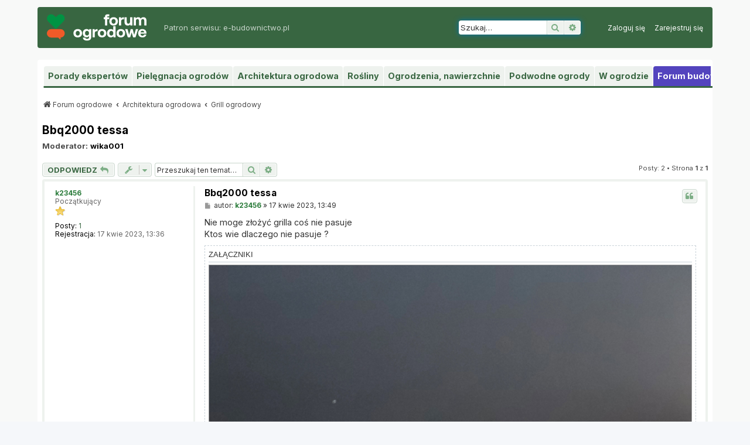

--- FILE ---
content_type: text/html; charset=UTF-8
request_url: http://www.forumogrodowe.pl/grill-ogrodowy/bbq2000-tessa-t33185
body_size: 10991
content:
<!DOCTYPE html>
<html dir="ltr" lang="pl">
<head>
<meta charset="utf-8" />
<meta http-equiv="X-UA-Compatible" content="IE=edge">
<meta name="viewport" content="width=device-width, initial-scale=1" />

<title>Bbq2000 tessa - Forum ogrodowe, forum ogrodnicze, ogrody</title>

	<link rel="alternate" type="application/atom+xml" title="Kanał - Forum ogrodowe, forum ogrodnicze, ogrody" href="/app.php/feed?sid=1b86e59d1c00576812540858c642b881">			<link rel="alternate" type="application/atom+xml" title="Kanał - Nowe tematy" href="/app.php/feed/topics?sid=1b86e59d1c00576812540858c642b881">		<link rel="alternate" type="application/atom+xml" title="Kanał - Forum - Grill ogrodowy" href="/app.php/feed/forum/11?sid=1b86e59d1c00576812540858c642b881">	<link rel="alternate" type="application/atom+xml" title="Kanał - Temat - Bbq2000 tessa" href="/app.php/feed/topic/33185?sid=1b86e59d1c00576812540858c642b881">	
	<link rel="canonical" href="https://www.forumogrodowe.pl/grill-ogrodowy/bbq2000-tessa-t33185">

<!--
	phpBB style name: prosilver
	Based on style:   prosilver (this is the default phpBB3 style)
	Original author:  Tom Beddard ( http://www.subBlue.com/ )
	Modified by:
-->

<link rel="preconnect" href="https://fonts.googleapis.com">
<link rel="preconnect" href="https://fonts.gstatic.com" crossorigin>
<link href="https://fonts.googleapis.com/css2?family=Inter:ital,opsz,wght@0,14..32,100..900;1,14..32,100..900&display=swap" rel="stylesheet">
<link href="https://www.forumogrodowe.pl/assets/css/font-awesome.min.css?assets_version=60" rel="stylesheet">
<link href="https://www.forumogrodowe.pl/styles/ppgsilver/theme/stylesheet.css?assets_version=60" rel="stylesheet">
<link href="https://www.forumogrodowe.pl/styles/ppgsilver/theme/pl/stylesheet.css?assets_version=60" rel="stylesheet">
<link rel="shortcut icon" href="https://www.forumogrodowe.pl/styles/ppgsilver/theme/images/favicon.ico" type="image/x-icon" />
<link rel="icon" type="image/png" sizes="32x32" href="https://www.forumogrodowe.pl/styles/ppgsilver/theme/images/favicon-32x32.png">
<link rel="icon" type="image/png" sizes="96x96" href="https://www.forumogrodowe.pl/styles/ppgsilver/theme/images/favicon-96x96.png">
<link rel="icon" type="image/png" sizes="16x16" href="https://www.forumogrodowe.pl/styles/ppgsilver/theme/images/favicon-16x16.png">




<!--[if lte IE 9]>
	<link href="https://www.forumogrodowe.pl/styles/ppgsilver/theme/tweaks.css?assets_version=60" rel="stylesheet">
<![endif]-->

<!--
/**
*
* @package Dynamic Meta Tags phpBB SEO
* @version $$
* @copyright (c) 2017 www.phpbb-seo.org
* @license http://opensource.org/licenses/gpl-2.0.php GNU General Public License v2
*
*/
-->
<meta name="content-language" content="pl" />
<meta name="title" content="Bbq2000 tessa" />
<meta name="description" content="Nie moge złożyć grilla coś nie pasuje Ktos wie dlaczego nie pasuje ?" />
<meta name="keywords" content="nie, bbq, tessa, pasuje, moge, złożyć, grilla, coś, ktos, wie, dlaczego" />
<meta name="category" content="general" />
<meta name="robots" content="index,follow" />
<meta name="distribution" content="global" />
<meta name="resource-type" content="document" />
<meta name="copyright" content="Forum ogrodowe, forum ogrodnicze, ogrody" />





<script type="didomi/javascript" data-vendor-raw="didomi:google" async='async' src='https://securepubads.g.doubleclick.net/tag/js/gpt.js'></script>
				<script type="didomi/javascript" data-vendor-raw="didomi:google">
				  var googletag = googletag || {};
				  googletag.cmd = googletag.cmd || [];
				</script>
				<script type="didomi/javascript" data-vendor-raw="didomi:google">
				  googletag.cmd.push(function() {
				  	googletag.pubads().setRequestNonPersonalizedAds(0);
					googletag.pubads().setTargeting("keys", ['key11', 'kat3']);
					googletag.pubads().setTargeting('serwis', ['forumogrodowe']);
                    googletag.defineSlot('/134579212/ebudownictwo/forumogrodowe/pozostale/sponsoring', [1600, 200], 'div-gpt-ad-sponsoring-0').setTargeting('poz', ['sponsoring']).addService(googletag.pubads());					
                    googletag.defineSlot('/134579212/ebudownictwo/forumogrodowe/pozostale/gora1', [[980, 300], [750, 100], [750, 200], [980, 200], [750, 300]], 'div-gpt-ad-gora1-0').setTargeting('poz', ['gora1']).addService(googletag.pubads());
                    googletag.defineSlot('/134579212/ebudownictwo/forumogrodowe/pozostale/srodek1', [300, 250], 'div-gpt-ad-srodek1-0').setTargeting('poz', ['srodek1']).addService(googletag.pubads());
                    googletag.defineSlot('/134579212/ebudownictwo/forumogrodowe/pozostale/srodekmodul1', [[750, 200], [750, 100]], 'div-gpt-ad-srodekmodul1-0').setTargeting('poz', ['srodekmodul1']).addService(googletag.pubads());
                    googletag.defineSlot('/134579212/ebudownictwo/forumogrodowe/pozostale/srodekmodul2', [[750, 200], [750, 100]], 'div-gpt-ad-srodekmodul2-0').setTargeting('poz', ['srodekmodul2']).addService(googletag.pubads());
                    googletag.defineSlot('/134579212/ebudownictwo/forumogrodowe/pozostale/srodekmodul3', [[750, 200], [750, 100]], 'div-gpt-ad-srodekmodul3-0').setTargeting('poz', ['srodekmodul3']).addService(googletag.pubads());
                    googletag.defineSlot('/134579212/ebudownictwo/forumogrodowe/pozostale/srodekmodul4', [[750, 200], [750, 100]], 'div-gpt-ad-srodekmodul4-0').setTargeting('poz', ['srodekmodul4']).addService(googletag.pubads());
                    googletag.defineSlot('/134579212/ebudownictwo/forumogrodowe/pozostale/srodekmodul5', [[750, 200], [750, 100]], 'div-gpt-ad-srodekmodul5-0').setTargeting('poz', ['srodekmodul5']).addService(googletag.pubads());		
                    googletag.defineSlot('/134579212/ebudownictwo/forumogrodowe/pozostale/srodekmodul6', [[750, 200], [750, 100]], 'div-gpt-ad-srodekmodul6-0').setTargeting('poz', ['srodekmodul6']).addService(googletag.pubads());		
                    googletag.defineOutOfPageSlot('/134579212/ebudownictwo/forumogrodowe/pozostale/tapeta', 'div-gpt-ad-tapeta-0').setTargeting('poz', ['tapeta']).addService(googletag.pubads());
                	googletag.pubads().collapseEmptyDivs();
					googletag.pubads().enableSingleRequest();
					googletag.enableServices();
				  });
				</script>
<script type="didomi/javascript" data-vendor-raw="didomi:google">
  (function(i,s,o,g,r,a,m){i['GoogleAnalyticsObject']=r;i[r]=i[r]||function(){
  (i[r].q=i[r].q||[]).push(arguments)},i[r].l=1*new Date();a=s.createElement(o),
  m=s.getElementsByTagName(o)[0];a.async=1;a.src=g;m.parentNode.insertBefore(a,m)
  })(window,document,'script','//www.google-analytics.com/analytics.js','ga');

  ga('create', 'UA-1873382-21', 'auto');
  ga('send', 'pageview');

</script>

<script type="text/javascript">
		<!--//--><![CDATA[//><!--
		var gemius_identifier = 'zNFFzPCAva2bnUS8xkQNypRpLSouWGcj7_xFyeYAMJL.d7';
		window.gemius_extraparameters = window.gemius_extraparameters || [];
		window.gemius_extraparameters.push("hitflag=1");
		var gemius_extraparameters = ["typ_strony=podstrony"];
		var gemius_slownik = {"W_ADBLOCK":"adblock","ADBLOCK_ON":"adblock-on","ADBLOCK_OFF":"adblock-off","W_HITFLAG":"hitflag"};
		var aofon = typeof gemius_aofon !== 'undefined' && gemius_aofon ? gemius_slownik.ADBLOCK_OFF : gemius_slownik.ADBLOCK_ON;
		gemius_extraparameters.push(gemius_slownik.W_ADBLOCK+'=' + aofon);
		gemius_extraparameters.push(gemius_slownik.W_HITFLAG+'=1');
	
		function gemius_pending(i) { window[i] = window[i] || function() {var x = window[i+'_pdata'] = window[i+'_pdata'] || []; x[x.length]=arguments;};};
		gemius_pending('gemius_hit'); gemius_pending('gemius_event'); gemius_pending('pp_gemius_hit'); gemius_pending('pp_gemius_event');
		(function(d,t) {try{ var s=d.getElementsByTagName(t)[0],l='http'+((location.protocol=='https:')?'s':'');
		var add=function(ohost, clb){ var gt=d.createElement(t),h=(ohost?"daib.pl/sweqevub.js":"mreg.hit.gemius.pl/xgemius.js");
		gt.setAttribute('async','async'); gt.setAttribute('defer','defer'); gt.src=l+'://'+h; s.parentNode.insertBefore(gt,s);
		if (clb && gt.addEventListener) gt.addEventListener('error', clb, false); else if (clb && gt.attachEvent) gt.attachEvent('onerror', clb); };
		add(0, function(){gemius_extraparameters.forEach(function(param,i){if(param.indexOf(gemius_slownik.W_HITFLAG+'=')==0){
		gemius_extraparameters[i]=gemius_slownik.W_HITFLAG+'=2'}});add(1);});} catch (e) {}})(document,'script');
		//--><!]]>
		function gemiusPushAction(params, merge_params, gemius_id) {
			merge_params = typeof merge_params !== 'undefined' ? merge_params : true;
			gemius_id = typeof gemius_id !== 'undefined' ? gemius_id : '';
			params = merge_params ? gemius_extraparameters.concat(params) : params;
			gemius_event.apply(this, ['_action_', gemius_id].concat(params));
		}
		function gemiusPushView(params, merge_params, gemius_id) {
			merge_params = typeof merge_params !== 'undefined' ? merge_params : true;
			gemius_id = typeof gemius_id !== 'undefined' ? gemius_id : '';
			params = merge_params ? gemius_extraparameters.concat(params) : params;
			gemius_event.apply(this, ['_view_', gemius_id].concat(params));
		}
	</script>
<script>
		  /* Deep Tracker (c) v3.0.17 */
		  !function(){for(var t,e;!(t=window.document.getElementsByTagName("head")[0]);)window.document.getElementsByTagName("html")[0].appendChild(window.document.createElement("head"));"function"!=typeof window.document.querySelectorAll&&((e=window.document.createElement("script")).type="text/javascript",e.charset="utf-8",e.setAttribute("crossorigin","anonymous"),e.async=!0,e.src="https://s-nsk.ppstatic.pl/lib/events/v0.12.0/deep/v3/sizzle.js",t.appendChild(e)),(e=window.document.createElement("script")).type="text/javascript",e.charset="utf-8",e.setAttribute("crossorigin","anonymous"),e.async=!0,e.src="https://s-nsk.ppstatic.pl/lib/events/v0.12.0/deep/v3/init.js",t.appendChild(e)}();

		  var PPEvents = PPEvents || {};
		  PPEvents.queue = PPEvents.queue || [];
		  var retries = 0;
		  var deepInitializerListenerId = setInterval(function () {
			if (window.hasOwnProperty("deepTracker") && window.deepTracker && window.deepTracker.isInitialized()) {
			  clearInterval(deepInitializerListenerId);
			  window.deep = window.deepTracker.track("nWtM4NQ4cgHZ", "o8qhHcJaM2plYsOVTEQsWuqL");
			  window.deep.options.trackconsent = true;
			  window.deep.options.dntignore = true;
			  window.deep.options.media = true;
			  window.deep.addElements([{"selector":"body","type":"body"}]);
			  window.deep.options.scrolldepth = {
				marks: ["25%","50%","75%","100%"],
				elements: [{"selector":"body","type":"body"}],
			  };
			  window.deep();
			  PPEvents.queue.push(function () {
				PPEvents.setProvider(PPEvents.providerType.DB);
			  })
			} else if (retries++ > 100) {
			  clearInterval(deepInitializerListenerId);
			}
		  }, 30);
		</script>
<script type="text/javascript">window.gdprAppliesGlobally=true;(function(){function a(e){if(!window.frames[e]){if(document.body&&document.body.firstChild){var t=document.body;var n=document.createElement("iframe");n.style.display="none";n.name=e;n.title=e;t.insertBefore(n,t.firstChild)}
else{setTimeout(function(){a(e)},5)}}}function e(n,r,o,c,s){function e(e,t,n,a){if(typeof n!=="function"){return}if(!window[r]){window[r]=[]}var i=false;if(s){i=s(e,t,n)}if(!i){window[r].push({command:e,parameter:t,callback:n,version:a})}}e.stub=true;function t(a){if(!window[n]||window[n].stub!==true){return}if(!a.data){return}
var i=typeof a.data==="string";var e;try{e=i?JSON.parse(a.data):a.data}catch(t){return}if(e[o]){var r=e[o];window[n](r.command,r.parameter,function(e,t){var n={};n[c]={returnValue:e,success:t,callId:r.callId};a.source.postMessage(i?JSON.stringify(n):n,"*")},r.version)}}
if(typeof window[n]!=="function"){window[n]=e;if(window.addEventListener){window.addEventListener("message",t,false)}else{window.attachEvent("onmessage",t)}}}e("__tcfapi","__tcfapiBuffer","__tcfapiCall","__tcfapiReturn");a("__tcfapiLocator");(function(e){
  var t=document.createElement("script");t.id="spcloader";t.type="text/javascript";t.async=true;t.src="https://sdk.privacy-center.org/"+e+"/loader.js?target="+document.location.hostname;t.charset="utf-8";var n=document.getElementsByTagName("script")[0];n.parentNode.insertBefore(t,n)})("d715c6cc-9594-4f76-b845-2556d88dfee3")})();</script>

</head>
<body id="phpbb" class="nojs notouch section-viewtopic/grill-ogrodowy/bbq2000-tessa-t33185 ltr ">

<!-- Google Tag Manager -->
			<noscript><iframe src="//www.googletagmanager.com/ns.html?id=GTM-M24Q2C"
			height="0" width="0" style="display:none;visibility:hidden"></iframe></noscript>
			<script type="didomi/javascript" data-vendor-raw="didomi:google">(function(w,d,s,l,i){w[l]=w[l]||[];w[l].push({'gtm.start':
			new Date().getTime(),event:'gtm.js'});var f=d.getElementsByTagName(s)[0],
			j=d.createElement(s),dl=l!='dataLayer'?'&l='+l:'';j.async=true;j.src=
			'//www.googletagmanager.com/gtm.js?id='+i+dl;f.parentNode.insertBefore(j,f);
			})(window,document,'script','dataLayer','GTM-M24Q2C');</script>
		<!-- End Google Tag Manager -->
<div class="topsite">
	<!-- /134579212/ebudownictwo/forumogrodowe/pozostale/sponsoring -->
	<div id='div-gpt-ad-sponsoring-0'>
	<script type="didomi/javascript" data-vendor-raw="didomi:google">
		googletag.cmd.push(function() { googletag.display('div-gpt-ad-sponsoring-0'); });
	</script>
	</div>
</div>

<div id="wrap" class="wrap">
	<a id="top" class="top-anchor" accesskey="t"></a>
	<div id="page-header">
		<div class="headerbar" role="banner">
        
					<div class="inner">

			<div id="site-description" class="site-description">
		<a id="logo" class="logo" href="https://www.forumogrodowe.pl/" title="Forum ogrodowe">
                    <img src="https://www.forumogrodowe.pl/styles/ppgsilver/theme/images/site_logo.svg" alt="Forum ogrodowe" />
				</a>
<!--				<h1>Forum ogrodowe, forum ogrodnicze, ogrody</h1>-->
<!--				<p>Forum ogrodowe, forum ogrodnicze, ogrody i pielęgnacja trawników, iglaków oraz oczek wodnych</p>-->
				<p>Patron serwisu: <a href="https://e-budownictwo.pl/">e-budownictwo.pl</a></p>
				<p class="skiplink"><a href="#start_here">Przejdź do zawartości</a></p>
			</div>

									<div id="search-box" class="search-box search-header" role="search">
				<form action="https://www.forumogrodowe.pl/search.php?sid=1b86e59d1c00576812540858c642b881" method="get" id="search">
				<fieldset>
					<input name="keywords" id="keywords" type="search" maxlength="128" title="Szukaj wg słów kluczowych" class="inputbox search tiny" size="20" value="" placeholder="Szukaj…" />
					<button class="button button-search" type="submit" title="Szukaj">
						<i class="icon fa-search fa-fw" aria-hidden="true"></i><span class="sr-only">Szukaj</span>
					</button>
					<a href="https://www.forumogrodowe.pl/search.php?sid=1b86e59d1c00576812540858c642b881" class="button button-search-end" title="Wyszukiwanie zaawansowane">
						<i class="icon fa-cog fa-fw" aria-hidden="true"></i><span class="sr-only">Wyszukiwanie zaawansowane</span>
					</a>
					<input type="hidden" name="sid" value="1b86e59d1c00576812540858c642b881" />

				</fieldset>
				</form>
			</div>
						
			<div class="navbar ppg" role="navigation">
	<div class="inner">

	<ul id="nav-main" class="nav-main linklist" role="menubar">

		<li id="quick-links" class="quick-links dropdown-container responsive-menu" data-skip-responsive="true">
			<a href="#" class="dropdown-trigger">
				<i class="icon fa-bars fa-fw" aria-hidden="true"></i><span>Więcej…</span>
			</a>
			<div class="dropdown">
				<div class="pointer"><div class="pointer-inner"></div></div>
				<ul class="dropdown-contents" role="menu">
					
											<li class="separator"></li>
																									<li>
								<a href="https://www.forumogrodowe.pl/search.php?search_id=unanswered&amp;sid=1b86e59d1c00576812540858c642b881" role="menuitem">
									<i class="icon fa-file-o fa-fw icon-gray" aria-hidden="true"></i><span>Tematy bez odpowiedzi</span>
								</a>
							</li>
							<li>
								<a href="https://www.forumogrodowe.pl/search.php?search_id=active_topics&amp;sid=1b86e59d1c00576812540858c642b881" role="menuitem">
									<i class="icon fa-file-o fa-fw icon-blue" aria-hidden="true"></i><span>Aktywne tematy</span>
								</a>
							</li>
							<li class="separator"></li>
							<li>
								<a href="https://www.forumogrodowe.pl/search.php?sid=1b86e59d1c00576812540858c642b881" role="menuitem">
									<i class="icon fa-search fa-fw" aria-hidden="true"></i><span>Szukaj</span>
								</a>
							</li>
					
										<li class="separator"></li>

									</ul>
			</div>
		</li>

				<li data-skip-responsive="true">
			<a href="/app.php/help/faq?sid=1b86e59d1c00576812540858c642b881" rel="help" title="Często zadawane pytania" role="menuitem">
				<i class="icon fa-question-circle fa-fw" aria-hidden="true"></i><span>FAQ</span>
			</a>
		</li>
						
			<li class="rightside"  data-skip-responsive="true">
			<a href="https://www.forumogrodowe.pl/ucp.php?mode=login&amp;redirect=viewtopic.php%2Fgrill-ogrodowy%2Fbbq2000-tessa-t33185%3Fforum_uri%3Dgrill-ogrodowy%26start%3D%26t%3D33185&amp;sid=1b86e59d1c00576812540858c642b881" title="Zaloguj się" accesskey="x" role="menuitem">
				<i class="icon fa-power-off fa-fw" aria-hidden="true"></i><span>Zaloguj się</span>
			</a>
		</li>
					<li class="rightside" data-skip-responsive="true">
				<a href="https://www.forumogrodowe.pl/ucp.php?mode=register&amp;sid=1b86e59d1c00576812540858c642b881" role="menuitem">
					<i class="icon fa-pencil-square-o  fa-fw" aria-hidden="true"></i><span>Zarejestruj się</span>
				</a>
			</li>
						</ul>

	<ul id="nav-breadcrumbs" class="nav-breadcrumbs linklist navlinks" role="menubar">
				
		
		<li class="breadcrumbs" itemscope itemtype="https://schema.org/BreadcrumbList">

			
							<span class="crumb" itemtype="https://schema.org/ListItem" itemprop="itemListElement" itemscope><a itemprop="item" href="https://www.forumogrodowe.pl/" accesskey="h" data-navbar-reference="index"><i class="icon fa-home fa-fw"></i><span itemprop="name">Forum ogrodowe</span></a><meta itemprop="position" content="1" /></span>

											
								<span class="crumb" itemtype="https://schema.org/ListItem" itemprop="itemListElement" itemscope data-forum-id="41"><a itemprop="item" href="https://www.forumogrodowe.pl/architektura-ogrodowa/"><span itemprop="name">Architektura ogrodowa</span></a><meta itemprop="position" content="2" /></span>
															
								<span class="crumb" itemtype="https://schema.org/ListItem" itemprop="itemListElement" itemscope data-forum-id="11"><a itemprop="item" href="https://www.forumogrodowe.pl/grill-ogrodowy/"><span itemprop="name">Grill ogrodowy</span></a><meta itemprop="position" content="3" /></span>
							
					</li>

		
					<li class="rightside responsive-search">
				<a href="https://www.forumogrodowe.pl/search.php?sid=1b86e59d1c00576812540858c642b881" title="Wyświetla zaawansowane funkcje wyszukiwania" role="menuitem">
					<i class="icon fa-search fa-fw" aria-hidden="true"></i><span class="sr-only">Szukaj</span>
				</a>
			</li>
			</ul>

	</div>
</div>

			</div>
					</div>

        
<div class="top-item">
	<!-- /134579212/ebudownictwo/forumogrodowe/pozostale/gora1 -->
	<div id='div-gpt-ad-gora1-0'>
	<script type="didomi/javascript" data-vendor-raw="didomi:google">
		googletag.cmd.push(function() { googletag.display('div-gpt-ad-gora1-0'); });
	</script>
	</div>
</div>

	
	<ul id="nav" class="group">
		<li class="hidden-xs"><a href="/porady-ekspertow/" title="Porady ekspertów">Porady ekspertów</a></li>
		<li class="hidden-xs hidden-sm"><a href="/pielegnacja-ogrodow/" title="Pielęgnacja ogrodów">Pielęgnacja ogrodów</a></li>
		<li class="hidden-xs hidden-sm"><a href="/architektura-ogrodowa/" title="Architektura ogrodowa">Architektura ogrodowa</a></li>
		<li class="hidden-xs"><a href="/rosliny/" title="Rośliny">Rośliny</a></li>
		<li class="hidden-xs"><a href="/ogrodzenia-nawierzchnie/" title="Ogrodzenia, nawierzchnie">Ogrodzenia, nawierzchnie</a></li>
		<li class="hidden-xs"><a href="/podwodne-ogrody/" title="Podwodne ogrody">Podwodne ogrody</a></li>
		<li class="hidden-xs"><a href="/w-ogrodzie/" title="W ogrodzie">W ogrodzie</a></li>
		<li class="current"><a rel="external" title="Forum ogrodowe" href="https://www.forumbudowlane.pl/">Forum budowlane</a></li>
	</ul>


<div class="top-item-2">
	<!-- /134579212/ebudownictwo/forumogrodowe/pozostale/gora2 -->
	<div id='div-gpt-ad-gora2-0'>
	<script type="didomi/javascript" data-vendor-raw="didomi:google">
		googletag.cmd.push(function() { googletag.display('div-gpt-ad-gora2-0'); });
	</script>
	</div>
</div>

        
				<div class="navbar" role="navigation">
	<div class="inner">

	<ul id="nav-main" class="nav-main linklist" role="menubar">

		<li id="quick-links" class="quick-links dropdown-container responsive-menu" data-skip-responsive="true">
			<a href="#" class="dropdown-trigger">
				<i class="icon fa-bars fa-fw" aria-hidden="true"></i><span>Więcej…</span>
			</a>
			<div class="dropdown">
				<div class="pointer"><div class="pointer-inner"></div></div>
				<ul class="dropdown-contents" role="menu">
					
											<li class="separator"></li>
																									<li>
								<a href="https://www.forumogrodowe.pl/search.php?search_id=unanswered&amp;sid=1b86e59d1c00576812540858c642b881" role="menuitem">
									<i class="icon fa-file-o fa-fw icon-gray" aria-hidden="true"></i><span>Tematy bez odpowiedzi</span>
								</a>
							</li>
							<li>
								<a href="https://www.forumogrodowe.pl/search.php?search_id=active_topics&amp;sid=1b86e59d1c00576812540858c642b881" role="menuitem">
									<i class="icon fa-file-o fa-fw icon-blue" aria-hidden="true"></i><span>Aktywne tematy</span>
								</a>
							</li>
							<li class="separator"></li>
							<li>
								<a href="https://www.forumogrodowe.pl/search.php?sid=1b86e59d1c00576812540858c642b881" role="menuitem">
									<i class="icon fa-search fa-fw" aria-hidden="true"></i><span>Szukaj</span>
								</a>
							</li>
					
										<li class="separator"></li>

									</ul>
			</div>
		</li>

				<li data-skip-responsive="true">
			<a href="/app.php/help/faq?sid=1b86e59d1c00576812540858c642b881" rel="help" title="Często zadawane pytania" role="menuitem">
				<i class="icon fa-question-circle fa-fw" aria-hidden="true"></i><span>FAQ</span>
			</a>
		</li>
						
			<li class="rightside"  data-skip-responsive="true">
			<a href="https://www.forumogrodowe.pl/ucp.php?mode=login&amp;redirect=viewtopic.php%2Fgrill-ogrodowy%2Fbbq2000-tessa-t33185%3Fforum_uri%3Dgrill-ogrodowy%26start%3D%26t%3D33185&amp;sid=1b86e59d1c00576812540858c642b881" title="Zaloguj się" accesskey="x" role="menuitem">
				<i class="icon fa-power-off fa-fw" aria-hidden="true"></i><span>Zaloguj się</span>
			</a>
		</li>
					<li class="rightside" data-skip-responsive="true">
				<a href="https://www.forumogrodowe.pl/ucp.php?mode=register&amp;sid=1b86e59d1c00576812540858c642b881" role="menuitem">
					<i class="icon fa-pencil-square-o  fa-fw" aria-hidden="true"></i><span>Zarejestruj się</span>
				</a>
			</li>
						</ul>

	<ul id="nav-breadcrumbs" class="nav-breadcrumbs linklist navlinks" role="menubar">
				
		
		<li class="breadcrumbs" itemscope itemtype="https://schema.org/BreadcrumbList">

			
							<span class="crumb" itemtype="https://schema.org/ListItem" itemprop="itemListElement" itemscope><a itemprop="item" href="https://www.forumogrodowe.pl/" accesskey="h" data-navbar-reference="index"><i class="icon fa-home fa-fw"></i><span itemprop="name">Forum ogrodowe</span></a><meta itemprop="position" content="1" /></span>

											
								<span class="crumb" itemtype="https://schema.org/ListItem" itemprop="itemListElement" itemscope data-forum-id="41"><a itemprop="item" href="https://www.forumogrodowe.pl/architektura-ogrodowa/"><span itemprop="name">Architektura ogrodowa</span></a><meta itemprop="position" content="2" /></span>
															
								<span class="crumb" itemtype="https://schema.org/ListItem" itemprop="itemListElement" itemscope data-forum-id="11"><a itemprop="item" href="https://www.forumogrodowe.pl/grill-ogrodowy/"><span itemprop="name">Grill ogrodowy</span></a><meta itemprop="position" content="3" /></span>
							
					</li>

		
					<li class="rightside responsive-search">
				<a href="https://www.forumogrodowe.pl/search.php?sid=1b86e59d1c00576812540858c642b881" title="Wyświetla zaawansowane funkcje wyszukiwania" role="menuitem">
					<i class="icon fa-search fa-fw" aria-hidden="true"></i><span class="sr-only">Szukaj</span>
				</a>
			</li>
			</ul>

	</div>
</div>
	</div>

	
	<a id="start_here" class="anchor"></a>
	<div id="page-body" class="page-body" role="main">

        


		
		
<h2 class="topic-title"><a href="https://www.forumogrodowe.pl/grill-ogrodowy/bbq2000-tessa-t33185">Bbq2000 tessa</a></h2>
<!-- NOTE: remove the style="display: none" when you want to have the forum description on the topic body -->
<div style="display: none !important;">Trudno wyobrazić sobie ogród bez grilla. W tym dziale znajdują się porady jak zaprojektować i wykonać grill, z jakich materiałów go zbudować i w jakim miejscu ogrodu go urządzić.<br /></div>
<p>
	<strong>Moderator:</strong> <a href="https://www.forumogrodowe.pl/wika001-u38830.html" style="color: #000000;" class="username-coloured">wika001</a>
</p>


<div class="action-bar bar-top">
	
			<a href="https://www.forumogrodowe.pl/posting.php?mode=reply&amp;t=33185&amp;sid=1b86e59d1c00576812540858c642b881" class="button" title="Odpowiedz">
							<span>ODPOWIEDZ</span> <i class="icon fa-reply fa-fw" aria-hidden="true"></i>
					</a>
	
			<div class="dropdown-container dropdown-button-control topic-tools">
		<span title="Narzędzia tematu" class="button button-secondary dropdown-trigger dropdown-select">
			<i class="icon fa-wrench fa-fw" aria-hidden="true"></i>
			<span class="caret"><i class="icon fa-sort-down fa-fw" aria-hidden="true"></i></span>
		</span>
		<div class="dropdown">
			<div class="pointer"><div class="pointer-inner"></div></div>
			<ul class="dropdown-contents">
																												<li>
					<a href="https://www.forumogrodowe.pl/viewtopic.php?f=11&amp;t=33185&amp;view=print&amp;sid=1b86e59d1c00576812540858c642b881" title="Podgląd wydruku" accesskey="p">
						<i class="icon fa-print fa-fw" aria-hidden="true"></i><span>Podgląd wydruku</span>
					</a>
				</li>
											</ul>
		</div>
	</div>
	
			<div class="search-box" role="search">
			<form method="get" id="topic-search" action="https://www.forumogrodowe.pl/search.php?sid=1b86e59d1c00576812540858c642b881">
			<fieldset>
				<input class="inputbox search tiny"  type="search" name="keywords" id="search_keywords" size="20" placeholder="Przeszukaj ten temat…" />
				<button class="button button-search" type="submit" title="Szukaj">
					<i class="icon fa-search fa-fw" aria-hidden="true"></i><span class="sr-only">Szukaj</span>
				</button>
				<a href="https://www.forumogrodowe.pl/search.php?sid=1b86e59d1c00576812540858c642b881" class="button button-search-end" title="Wyszukiwanie zaawansowane">
					<i class="icon fa-cog fa-fw" aria-hidden="true"></i><span class="sr-only">Wyszukiwanie zaawansowane</span>
				</a>
				<input type="hidden" name="t" value="33185" />
<input type="hidden" name="sf" value="msgonly" />
<input type="hidden" name="sid" value="1b86e59d1c00576812540858c642b881" />

			</fieldset>
			</form>
		</div>
	
			<div class="pagination">
			Posty: 2
							&bull; Strona <strong>1</strong> z <strong>1</strong>
					</div>
		</div>




		
		
	
	<div id="p182769" class="post has-profile bg2">
		<div class="inner">

		<dl class="postprofile" id="profile182769">
			<dt class="has-profile-rank no-avatar">
				<div class="avatar-container">
																			</div>
								<a href="https://www.forumogrodowe.pl/k23456-u10045907.html" style="color: #2D7D3D;" class="username-coloured">k23456</a>							</dt>

						<dd class="profile-rank">Początkujący<br /><img src="https://www.forumogrodowe.pl/images/ranks/rank1.png" alt="Początkujący" title="Początkujący" /></dd>			
		<dd class="profile-posts"><strong>Posty:</strong> <a href="https://www.forumogrodowe.pl/search.php?author_id=10045907&amp;sr=posts&amp;sid=1b86e59d1c00576812540858c642b881">1</a></dd>		<dd class="profile-joined"><strong>Rejestracja:</strong> 17 kwie 2023, 13:36</dd>		
		
						
						
		</dl>

		<div class="postbody">
						<div id="post_content182769">

					<h3 class="first">
						<a href="https://www.forumogrodowe.pl/post182769.html#p182769">Bbq2000 tessa</a>
		</h3>

													<ul class="post-buttons">
																																									<li>
							<a href="https://www.forumogrodowe.pl/posting.php?mode=quote&amp;p=182769&amp;sid=1b86e59d1c00576812540858c642b881" title="Odpowiedz z cytatem" class="button button-icon-only">
								<i class="icon fa-quote-left fa-fw" aria-hidden="true"></i><span class="sr-only">Cytuj</span>
							</a>
						</li>
														</ul>
							
						<p class="author">
									<a class="unread" href="https://www.forumogrodowe.pl/post182769.html#p182769" title="Post">
						<i class="icon fa-file fa-fw icon-lightgray icon-md" aria-hidden="true"></i><span class="sr-only">Post</span>
					</a>
								<span class="responsive-hide">autor: <strong><a href="https://www.forumogrodowe.pl/k23456-u10045907.html" style="color: #2D7D3D;" class="username-coloured">k23456</a></strong> &raquo; </span><time datetime="2023-04-17T12:49:15+00:00">17 kwie 2023, 13:49</time>
			</p>
			
			
			
			
			<div class="content">Nie moge złożyć grilla coś nie pasuje <br>
Ktos wie dlaczego nie pasuje ?</div>

			
							<dl class="attachbox">
					<dt>
						Załączniki
					</dt>
											<dd>
			
		
				<dl class="file">
			<dt class="attach-image"><img src="https://www.forumogrodowe.pl/download/file.php?id=800&amp;sid=1b86e59d1c00576812540858c642b881" class="postimage" alt="20230416_192157.jpg" onclick="viewableArea(this);" /></dt>
						<dd>20230416_192157.jpg (3.5 MiB) Przejrzano 1068 razy</dd>
		</dl>
		
		
			</dd>
									</dl>
			
									
						
										
						</div>

		</div>

				<div class="back2top">
						<a href="#top" class="top" title="Na górę">
				<i class="icon fa-chevron-circle-up fa-fw icon-gray" aria-hidden="true"></i>
				<span class="sr-only">Na górę</span>
			</a>
					</div>
		
		</div>
	</div>

            <div>
<div class="item hidden-xs">
	<!-- /134579212/ebudownictwo/forumogrodowe/pozostale/srodekmodul1 -->
	<div id='div-gpt-ad-srodekmodul1-0'>
	<script type="didomi/javascript" data-vendor-raw="didomi:google">
		googletag.cmd.push(function() { googletag.display('div-gpt-ad-srodekmodul1-0'); });
	</script>
	</div>
</div>

<div class="item-small hidden-xs">

</div>

<div class="item-small hidden-xs">

</div>
<div style="clear: both"></div>

</div>
    
	<hr class="divider" />

			
	
	<div id="p182872" class="post has-profile bg1">
		<div class="inner">

		<dl class="postprofile" id="profile182872">
			<dt class="has-profile-rank no-avatar">
				<div class="avatar-container">
																			</div>
								<a href="https://www.forumogrodowe.pl/vajra911-u10046236.html" style="color: #2D7D3D;" class="username-coloured">vajra911</a>							</dt>

						<dd class="profile-rank">Początkujący<br /><img src="https://www.forumogrodowe.pl/images/ranks/rank1.png" alt="Początkujący" title="Początkujący" /></dd>			
		<dd class="profile-posts"><strong>Posty:</strong> <a href="https://www.forumogrodowe.pl/search.php?author_id=10046236&amp;sr=posts&amp;sid=1b86e59d1c00576812540858c642b881">2</a></dd>		<dd class="profile-joined"><strong>Rejestracja:</strong> 08 cze 2023, 21:53</dd>		
		
						
						
		</dl>

		<div class="postbody">
						<div id="post_content182872">

					<h3 >
						<a href="https://www.forumogrodowe.pl/post182872.html#p182872">Re: Bbq2000 tessa</a>
		</h3>

													<ul class="post-buttons">
																																									<li>
							<a href="https://www.forumogrodowe.pl/posting.php?mode=quote&amp;p=182872&amp;sid=1b86e59d1c00576812540858c642b881" title="Odpowiedz z cytatem" class="button button-icon-only">
								<i class="icon fa-quote-left fa-fw" aria-hidden="true"></i><span class="sr-only">Cytuj</span>
							</a>
						</li>
														</ul>
							
						<p class="author">
									<a class="unread" href="https://www.forumogrodowe.pl/post182872.html#p182872" title="Post">
						<i class="icon fa-file fa-fw icon-lightgray icon-md" aria-hidden="true"></i><span class="sr-only">Post</span>
					</a>
								<span class="responsive-hide">autor: <strong><a href="https://www.forumogrodowe.pl/vajra911-u10046236.html" style="color: #2D7D3D;" class="username-coloured">vajra911</a></strong> &raquo; </span><time datetime="2023-06-08T20:54:29+00:00">08 cze 2023, 21:54</time>
			</p>
			
			
			
			
			<div class="content">O co dokładnie chodzi?</div>

			
			
									
						
										
						</div>

		</div>

				<div class="back2top">
						<a href="#top" class="top" title="Na górę">
				<i class="icon fa-chevron-circle-up fa-fw icon-gray" aria-hidden="true"></i>
				<span class="sr-only">Na górę</span>
			</a>
					</div>
		
		</div>
	</div>

    
	<hr class="divider" />

	

	<div class="action-bar bar-bottom">
	
			<a href="https://www.forumogrodowe.pl/posting.php?mode=reply&amp;t=33185&amp;sid=1b86e59d1c00576812540858c642b881" class="button" title="Odpowiedz">
							<span>ODPOWIEDZ</span> <i class="icon fa-reply fa-fw" aria-hidden="true"></i>
					</a>
		
		<div class="dropdown-container dropdown-button-control topic-tools">
		<span title="Narzędzia tematu" class="button button-secondary dropdown-trigger dropdown-select">
			<i class="icon fa-wrench fa-fw" aria-hidden="true"></i>
			<span class="caret"><i class="icon fa-sort-down fa-fw" aria-hidden="true"></i></span>
		</span>
		<div class="dropdown">
			<div class="pointer"><div class="pointer-inner"></div></div>
			<ul class="dropdown-contents">
																												<li>
					<a href="https://www.forumogrodowe.pl/viewtopic.php?f=11&amp;t=33185&amp;view=print&amp;sid=1b86e59d1c00576812540858c642b881" title="Podgląd wydruku" accesskey="p">
						<i class="icon fa-print fa-fw" aria-hidden="true"></i><span>Podgląd wydruku</span>
					</a>
				</li>
											</ul>
		</div>
	</div>

			<form method="post" action="https://www.forumogrodowe.pl/grill-ogrodowy/bbq2000-tessa-t33185">
		<div class="dropdown-container dropdown-container-left dropdown-button-control sort-tools">
	<span title="Wyświetl opcje sortowania" class="button button-secondary dropdown-trigger dropdown-select">
		<i class="icon fa-sort-amount-asc fa-fw" aria-hidden="true"></i>
		<span class="caret"><i class="icon fa-sort-down fa-fw" aria-hidden="true"></i></span>
	</span>
	<div class="dropdown hidden">
		<div class="pointer"><div class="pointer-inner"></div></div>
		<div class="dropdown-contents">
			<fieldset class="display-options">
							<label>Wyświetl: <select name="st" id="st"><option value="0" selected="selected">Wszystkie posty</option><option value="1">1 dzień</option><option value="7">7 dni</option><option value="14">2 tygodnie</option><option value="30">1 miesiąc</option><option value="90">3 miesiące</option><option value="180">6 miesięcy</option><option value="365">1 rok</option></select></label>
								<label>Sortuj wg: <select name="sk" id="sk"><option value="a">Autor</option><option value="t" selected="selected">Data</option><option value="s">Tytuł</option></select></label>
				<label>Kierunek: <select name="sd" id="sd"><option value="a" selected="selected">Rosnąco</option><option value="d">Malejąco</option></select></label>
								<hr class="dashed" />
				<input type="submit" class="button2" name="sort" value="Wykonaj" />
						</fieldset>
		</div>
	</div>
</div>
		</form>
	
	
	
			<div class="pagination">
			Posty: 2
							&bull; Strona <strong>1</strong> z <strong>1</strong>
					</div>
	</div>


<div class="action-bar actions-jump">
		<p class="jumpbox-return">
		<a href="https://www.forumogrodowe.pl/grill-ogrodowy/" class="left-box arrow-left" accesskey="r">
			<i class="icon fa-angle-left fa-fw icon-black" aria-hidden="true"></i><span>Wróć do „Grill ogrodowy”</span>
		</a>
	</p>
	
		<div class="jumpbox dropdown-container dropdown-container-right dropdown-up dropdown-left dropdown-button-control" id="jumpbox">
			<span title="Przejdź do" class="button button-secondary dropdown-trigger dropdown-select">
				<span>Przejdź do</span>
				<span class="caret"><i class="icon fa-sort-down fa-fw" aria-hidden="true"></i></span>
			</span>
		<div class="dropdown">
			<div class="pointer"><div class="pointer-inner"></div></div>
			<ul class="dropdown-contents">
																				<li><a href="https://www.forumogrodowe.pl/viewforum.php?f=39" class="jumpbox-cat-link"> <span> PORADY EKSPERTÓW</span></a></li>
																<li><a href="https://www.forumogrodowe.pl/viewforum.php?f=35" class="jumpbox-sub-link"><span class="spacer"></span> <span>&#8627; &nbsp; Nawozy, ochrona roślin</span></a></li>
																<li><a href="https://www.forumogrodowe.pl/viewforum.php?f=36" class="jumpbox-sub-link"><span class="spacer"></span> <span>&#8627; &nbsp; Nawozy dla domu i ogrodu</span></a></li>
																<li><a href="https://www.forumogrodowe.pl/viewforum.php?f=40" class="jumpbox-cat-link"> <span> Pielęgnacja ogrodów</span></a></li>
																<li><a href="https://www.forumogrodowe.pl/viewforum.php?f=1" class="jumpbox-sub-link"><span class="spacer"></span> <span>&#8627; &nbsp; Prace pielęgnacyjne</span></a></li>
																<li><a href="https://www.forumogrodowe.pl/viewforum.php?f=3" class="jumpbox-sub-link"><span class="spacer"></span> <span>&#8627; &nbsp; Trawniki</span></a></li>
																<li><a href="https://www.forumogrodowe.pl/viewforum.php?f=2" class="jumpbox-sub-link"><span class="spacer"></span> <span>&#8627; &nbsp; Szkodniki i ochrona roślin</span></a></li>
																<li><a href="https://www.forumogrodowe.pl/viewforum.php?f=4" class="jumpbox-sub-link"><span class="spacer"></span> <span>&#8627; &nbsp; Żywopłoty</span></a></li>
																<li><a href="https://www.forumogrodowe.pl/viewforum.php?f=41" class="jumpbox-cat-link"> <span> Architektura ogrodowa</span></a></li>
																<li><a href="https://www.forumogrodowe.pl/viewforum.php?f=5" class="jumpbox-sub-link"><span class="spacer"></span> <span>&#8627; &nbsp; Skalniaki</span></a></li>
																<li><a href="https://www.forumogrodowe.pl/viewforum.php?f=7" class="jumpbox-sub-link"><span class="spacer"></span> <span>&#8627; &nbsp; Tarasy</span></a></li>
																<li><a href="https://www.forumogrodowe.pl/viewforum.php?f=8" class="jumpbox-sub-link"><span class="spacer"></span> <span>&#8627; &nbsp; Altany ogrodowe</span></a></li>
																<li><a href="https://www.forumogrodowe.pl/viewforum.php?f=9" class="jumpbox-sub-link"><span class="spacer"></span> <span>&#8627; &nbsp; Meble ogrodowe</span></a></li>
																<li><a href="https://www.forumogrodowe.pl/viewforum.php?f=10" class="jumpbox-sub-link"><span class="spacer"></span> <span>&#8627; &nbsp; Ogrody zimowe</span></a></li>
																<li><a href="https://www.forumogrodowe.pl/viewforum.php?f=11" class="jumpbox-sub-link"><span class="spacer"></span> <span>&#8627; &nbsp; Grill ogrodowy</span></a></li>
																<li><a href="https://www.forumogrodowe.pl/viewforum.php?f=12" class="jumpbox-sub-link"><span class="spacer"></span> <span>&#8627; &nbsp; Baseny</span></a></li>
																<li><a href="https://www.forumogrodowe.pl/viewforum.php?f=42" class="jumpbox-cat-link"> <span> Rośliny </span></a></li>
																<li><a href="https://www.forumogrodowe.pl/viewforum.php?f=34" class="jumpbox-sub-link"><span class="spacer"></span> <span>&#8627; &nbsp; Kwiaty</span></a></li>
																<li><a href="https://www.forumogrodowe.pl/viewforum.php?f=13" class="jumpbox-sub-link"><span class="spacer"></span> <span>&#8627; &nbsp; Rośliny ogrodowe</span></a></li>
																<li><a href="https://www.forumogrodowe.pl/viewforum.php?f=14" class="jumpbox-sub-link"><span class="spacer"></span> <span>&#8627; &nbsp; Rośliny doniczkowe</span></a></li>
																<li><a href="https://www.forumogrodowe.pl/viewforum.php?f=15" class="jumpbox-sub-link"><span class="spacer"></span> <span>&#8627; &nbsp; Rośliny wodne</span></a></li>
																<li><a href="https://www.forumogrodowe.pl/viewforum.php?f=16" class="jumpbox-sub-link"><span class="spacer"></span> <span>&#8627; &nbsp; Drzewa i krzewy</span></a></li>
																<li><a href="https://www.forumogrodowe.pl/viewforum.php?f=17" class="jumpbox-sub-link"><span class="spacer"></span> <span>&#8627; &nbsp; Warzywa, owoce, zioła</span></a></li>
																<li><a href="https://www.forumogrodowe.pl/viewforum.php?f=43" class="jumpbox-cat-link"> <span> Ogrodzenia, nawierzchnie</span></a></li>
																<li><a href="https://www.forumogrodowe.pl/viewforum.php?f=18" class="jumpbox-sub-link"><span class="spacer"></span> <span>&#8627; &nbsp; Ogrodzenia</span></a></li>
																<li><a href="https://www.forumogrodowe.pl/viewforum.php?f=19" class="jumpbox-sub-link"><span class="spacer"></span> <span>&#8627; &nbsp; Nawierzchnie</span></a></li>
																<li><a href="https://www.forumogrodowe.pl/viewforum.php?f=20" class="jumpbox-sub-link"><span class="spacer"></span> <span>&#8627; &nbsp; Bramy</span></a></li>
																<li><a href="https://www.forumogrodowe.pl/viewforum.php?f=44" class="jumpbox-cat-link"> <span> Podwodne ogrody</span></a></li>
																<li><a href="https://www.forumogrodowe.pl/viewforum.php?f=6" class="jumpbox-sub-link"><span class="spacer"></span> <span>&#8627; &nbsp; Oczka wodne</span></a></li>
																<li><a href="https://www.forumogrodowe.pl/viewforum.php?f=37" class="jumpbox-sub-link"><span class="spacer"></span> <span>&#8627; &nbsp; Akwarium słodkowodne</span></a></li>
																<li><a href="https://www.forumogrodowe.pl/viewforum.php?f=38" class="jumpbox-sub-link"><span class="spacer"></span> <span>&#8627; &nbsp; Akwarium morskie</span></a></li>
																<li><a href="https://www.forumogrodowe.pl/viewforum.php?f=45" class="jumpbox-cat-link"> <span> W ogrodzie</span></a></li>
																<li><a href="https://www.forumogrodowe.pl/viewforum.php?f=24" class="jumpbox-sub-link"><span class="spacer"></span> <span>&#8627; &nbsp; Inne tematy ogrodowe i działkowe</span></a></li>
																<li><a href="https://www.forumogrodowe.pl/viewforum.php?f=21" class="jumpbox-sub-link"><span class="spacer"></span> <span>&#8627; &nbsp; Nawadnianie ogrodów</span></a></li>
																<li><a href="https://www.forumogrodowe.pl/viewforum.php?f=22" class="jumpbox-sub-link"><span class="spacer"></span> <span>&#8627; &nbsp; Oświetlenie ogrodowe</span></a></li>
																<li><a href="https://www.forumogrodowe.pl/viewforum.php?f=25" class="jumpbox-sub-link"><span class="spacer"></span> <span>&#8627; &nbsp; Do ogrodu - ceny i opinie</span></a></li>
																<li><a href="https://www.forumogrodowe.pl/viewforum.php?f=23" class="jumpbox-sub-link"><span class="spacer"></span> <span>&#8627; &nbsp; Narzędzia ogrodnicze</span></a></li>
																<li><a href="https://www.forumogrodowe.pl/viewforum.php?f=30" class="jumpbox-sub-link"><span class="spacer"></span> <span>&#8627; &nbsp; Projektowanie ogrodów</span></a></li>
																<li><a href="https://www.forumogrodowe.pl/viewforum.php?f=26" class="jumpbox-sub-link"><span class="spacer"></span> <span>&#8627; &nbsp; Projektanci ogrodów - opinie</span></a></li>
																<li><a href="https://www.forumogrodowe.pl/viewforum.php?f=27" class="jumpbox-sub-link"><span class="spacer"></span> <span>&#8627; &nbsp; Zrób to sam - rozwiązania własne</span></a></li>
																<li><a href="https://www.forumogrodowe.pl/viewforum.php?f=31" class="jumpbox-sub-link"><span class="spacer"></span> <span>&#8627; &nbsp; Przetwory domowe z ogrodu</span></a></li>
																<li><a href="https://www.forumogrodowe.pl/viewforum.php?f=28" class="jumpbox-sub-link"><span class="spacer"></span> <span>&#8627; &nbsp; Posiadam niepotrzebne - drobne ogłoszenia</span></a></li>
																<li><a href="https://www.forumogrodowe.pl/viewforum.php?f=46" class="jumpbox-cat-link"> <span> Forum</span></a></li>
																<li><a href="https://www.forumogrodowe.pl/viewforum.php?f=32" class="jumpbox-sub-link"><span class="spacer"></span> <span>&#8627; &nbsp; Targi ogrodnicze, ogrodowe, kwiatowe</span></a></li>
																<li><a href="https://www.forumogrodowe.pl/viewforum.php?f=29" class="jumpbox-sub-link"><span class="spacer"></span> <span>&#8627; &nbsp; Uwagi o naszym forum</span></a></li>
											</ul>
		</div>
	</div>

	</div>




			</div>


<div id="page-footer" class="page-footer" role="contentinfo">
	<div class="navbar" role="navigation">
	<div class="inner">

	<ul id="nav-footer" class="nav-footer linklist" role="menubar">
		<li class="breadcrumbs">
									<span class="crumb"><a href="https://www.forumogrodowe.pl/" data-navbar-reference="index"><i class="icon fa-home fa-fw" aria-hidden="true"></i><span>Forum ogrodowe</span></a></span>					</li>
		
				<li class="rightside">Strefa czasowa <span title="UTC+1">UTC+01:00</span></li>
							<li class="rightside">
				<a href="/app.php/user/delete_cookies?sid=1b86e59d1c00576812540858c642b881" data-ajax="true" data-refresh="true" role="menuitem">
					<i class="icon fa-trash fa-fw" aria-hidden="true"></i><span>Usuń ciasteczka witryny</span>
				</a>
			</li>
														</ul>

	</div>
</div>

    
<div class="item">
	<!-- /134579212/ebudownictwo/forumogrodowe/pozostale/dol1 -->
	<div id='div-gpt-ad-dol1-0'>
	<script type="didomi/javascript" data-vendor-raw="didomi:google">
		googletag.cmd.push(function() { googletag.display('div-gpt-ad-dol1-0'); });
	</script>
	</div>
</div>

<!-- /134579212/ebudownictwo/forumogrodowe/pozostale/intertext -->
<div id='div-gpt-ad-intertext-0'>
<script type="didomi/javascript" data-vendor-raw="didomi:google">
	googletag.cmd.push(function() { googletag.display('div-gpt-ad-intertext-0'); });
</script>
</div>

<!-- /134579212/ebudownictwo/forumogrodowe/pozostale/tapeta -->
<div id='div-gpt-ad-tapeta-0'>
<script type="didomi/javascript" data-vendor-raw="didomi:google">
	googletag.cmd.push(function() { googletag.display('div-gpt-ad-tapeta-0'); });
</script>
</div>

<!-- /134579212/ebudownictwo/forumogrodowe/pozostale/layer -->
<div id='div-gpt-ad-layer-0'>
<script type="didomi/javascript" data-vendor-raw="didomi:google">
googletag.cmd.push(function() { googletag.display('div-gpt-ad-layer-0'); });
</script>
</div>

<div class="tag-cloud">
	<div class="hdr">Najpopularniejsze tagi:</div>
	<div>
		<a style="font-size: 12px" href="/tag/architektura-ogrodu" rel="tag">architektura ogrodu</a>
		<a style="font-size: 18px" href="/tag/rosliny-jadalne" rel="tag">rośliny jadalne</a>
		<a style="font-size: 12px" href="/tag/skalniak" rel="tag">skalniak</a>
		<a style="font-size: 14px" href="/tag/altany" rel="tag">altany</a>
		<a class="size4" href="/tag/gryzonie" rel="tag">gryzonie</a>
		<a style="font-size: 14px" href="/tag/srodki-ochrony-roslin" rel="tag">środki ochrony roślin</a>
		<a style="font-size: 12px" href="/tag/podlewanie" rel="tag">podlewanie</a>
		<a style="font-size: 14px" href="/tag/sciezka" rel="tag">ścieżka</a>
		<a style="font-size: 18px" href="/tag/leszczyna" rel="tag">leszczyna</a>
		<a style="font-size: 12px" href="/tag/budki-dla-ptakow" rel="tag">budki dla ptaków</a>
		<a style="font-size: 14px" href="/tag/kosiarki-ogrodowe" rel="tag">kosiarki ogrodowe</a>
		<a style="font-size: 14px" href="/tag/ogrod-japonski" rel="tag">ogród japoński</a>
		<a style="font-size: 12px" href="/tag/budowa-oczka-wodnego" rel="tag">budowa oczka wodnego</a>
		<a style="font-size: 18px" href="/tag/sasanki" rel="tag">sasanki</a>
		<a style="font-size: 16px" href="/tag/kwiaty-balkonowe" rel="tag">kwiaty balkonowe</a>
		<a style="font-size: 14px" href="/tag/bramy" rel="tag">bramy</a>
		<a style="font-size: 12px" href="/tag/meble-z-bambusa" rel="tag">meble z bambusa</a>
		<a style="font-size: 12px" href="/tag/forsycja" rel="tag">forsycja</a>
		<a style="font-size: 14px" href="/tag/gozdziki-ogrodowe" rel="tag">goździki ogrodowe</a>
		<a style="font-size: 18px" href="/tag/wrzośce" rel="tag">wrzośce</a>
		<a style="font-size: 12px" href="/tag/grzyb" rel="tag">grzyb</a>
		<a style="font-size: 14px" href="/tag/automatyka-do-bram" rel="tag">automatyka do bram</a>
		<a style="font-size: 18px" href="/tag/ogrody" rel="tag">ogrody</a>
		<a style="font-size: 14px" href="/tag/fasolka" rel="tag">fasolka</a>
		<a style="font-size: 12px" href="/tag/drzewka bonsai" rel="tag">drzewka bonsai</a>
		<a style="font-size: 14px" href="/tag/wertykulator" rel="tag">wertykulator</a>
		<a style="font-size: 16px" href="/tag/bratki" rel="tag">bratki</a>
		<a style="font-size: 16px" href="/tag/kwitnace-magnolie" rel="tag">kwitnące magnolie</a>
		<a style="font-size: 16px" href="/tag/bramy-z-napedem" rel="tag">bramy z napędem</a>
		<a style="font-size: 16px" href="/tag/ogrod-skalny" rel="tag">ogród skalny</a>
	</div>
</div>

<div>
	<p>Copyright &copy; 2001-2026 by <a href="https://e-budownictwo.pl" rel="nofollow">Grupa e-budownictwo.pl</a>. Powered by phpBB
	<ul>
		<li><a href="https://mediappg.pl" target="_blank" rel="nofollow">Reklama</a></li>
		<li><a href="regulamin.php" rel="nofollow">Regulamin</a></li>
		<li><a href="https://prywatnosc.polskapress.pl/nowa-polityka-prywatnosci" target="_blank" rel="nofollow">Polityka prywatności</a></li>
	</ul>
	<div class="pp">
		Należymy do <img src="https://www.forumbudowlane.pl/images/logo-pp.png" alt="Polskapresse" />
	</div>
</div>

    
	<div class="copyright">
				<p class="footer-row">
			<span class="footer-copyright">Technologię dostarcza <a href="https://www.phpbb.com/">phpBB</a>&reg; Forum Software &copy; phpBB Limited</span>
		</p>
				<p class="footer-row">
			<span class="footer-copyright">Polski pakiet językowy dostarcza <a href="http://www.phpbb.pl/" title="Polska społeczność phpBB">phpBB.pl</a></span>
		</p>
				<!-- wyłaczone 25.09.2025 -->
<!-- <br/>    Optimized by: <a href="http://www.phpBB-SEO.ir/" target="_blank">phpBB SEO</a> -->
		<p class="footer-row" role="menu">
			<a class="footer-link" href="https://www.forumogrodowe.pl/ucp.php?mode=privacy&amp;sid=1b86e59d1c00576812540858c642b881" title="Zasady ochrony danych osobowych" role="menuitem">
				<span class="footer-link-text">Zasady ochrony danych osobowych</span>
			</a>
			|
			<a class="footer-link" href="https://www.forumogrodowe.pl/ucp.php?mode=terms&amp;sid=1b86e59d1c00576812540858c642b881" title="Regulamin" role="menuitem">
				<span class="footer-link-text">Regulamin</span>
			</a>
		</p>
					</div>

	<div id="darkenwrapper" class="darkenwrapper" data-ajax-error-title="Błąd AJAX" data-ajax-error-text="Twoje żądanie nie zostało przetworzone." data-ajax-error-text-abort="Użytkownik usunął żądanie." data-ajax-error-text-timeout="Upłynął limit czasu żądania. Ponów próbę." data-ajax-error-text-parsererror="Coś się stało podczas przetwarzania żądania i serwer zwrócił nieprawidłową odpowiedź.">
		<div id="darken" class="darken">&nbsp;</div>
	</div>

	<div id="phpbb_alert" class="phpbb_alert" data-l-err="Błąd" data-l-timeout-processing-req="Upłynął limit czasu żądania.">
		<a href="#" class="alert_close">
			<i class="icon fa-times-circle fa-fw" aria-hidden="true"></i>
		</a>
		<h3 class="alert_title">&nbsp;</h3><p class="alert_text"></p>
	</div>
	<div id="phpbb_confirm" class="phpbb_alert">
		<a href="#" class="alert_close">
			<i class="icon fa-times-circle fa-fw" aria-hidden="true"></i>
		</a>
		<div class="alert_text"></div>
	</div>
</div>

</div>

<div>
	<a id="bottom" class="anchor" accesskey="z"></a>
	</div>

<script src="https://www.forumogrodowe.pl/assets/javascript/jquery-3.7.1.min.js?assets_version=60"></script>
<script src="https://www.forumogrodowe.pl/assets/javascript/core.js?assets_version=60"></script>


<script type="text/javascript">
    var phpbb_seo = {
        delim_start: '-',
        static_pagination: '',
        ext_pagination: '',
        external: '1',
        external_sub: '',
        ext_classes: '',
        hashfix: '1',
        phpEx: 'php'
    };
</script>

<script src="https://www.forumogrodowe.pl/styles/ppgsilver/template/forum_fn.js?assets_version=60"></script>
<script src="https://www.forumogrodowe.pl/styles/ppgsilver/template/ajax.js?assets_version=60"></script>
<script src="https://www.forumogrodowe.pl/ext/phpbbseo/usu/styles/all/template/phpbb_seo.js?assets_version=60"></script>




</body>
</html>
